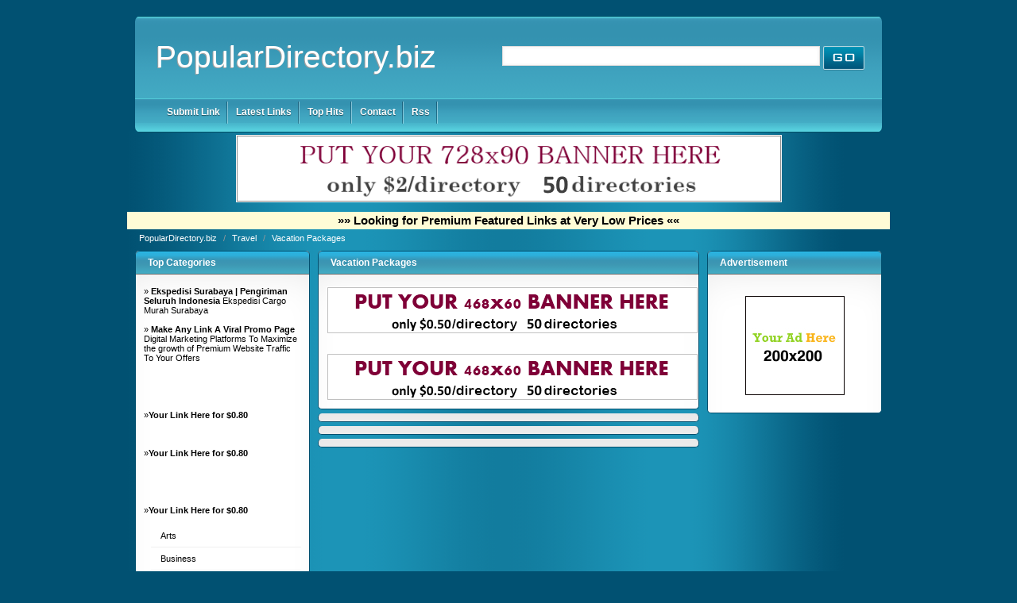

--- FILE ---
content_type: text/html; charset=utf-8
request_url: https://populardirectory.biz/Travel/Vacation_Packages/?p=301
body_size: 17392
content:
<!DOCTYPE html PUBLIC "-//W3C//DTD XHTML 1.0 Transitional//EN" "http://www.w3.org/TR/xhtml1/DTD/xhtml1-transitional.dtd">
<html xmlns="http://www.w3.org/1999/xhtml">
    <head>
        
        <title>Vacation Packages</title>
        
        <meta http-equiv="Content-Type" content="text/html; charset=utf-8" />
        <script type="text/javascript">
            var DOC_ROOT = 'https://populardirectory.biz';
        </script>
        
    
    <link href='http://fonts.googleapis.com/css?family=Francois+One' rel='stylesheet' type='text/css'>   
	<link rel="stylesheet" type="text/css" href="/templates/BlueTheme/style/column.css" />
	<link rel="stylesheet" type="text/css" href="/templates/BlueTheme/style/form.css" />
	<link rel="stylesheet" type="text/css" href="/templates/BlueTheme/style/main_min.css" />
        <link rel="stylesheet" type="text/css" href="/templates/BlueTheme/style/colors/default-theme.css" />
         <!--[if IE 7]>
   	<link rel="stylesheet" type="text/css" href="/templates/BlueTheme/style/ie7.css" />
	  <![endif]-->

        
        <link rel="stylesheet" type="text/css" href="/templates/Core/DefaultFrontend/style/select2.css"  />
        <link rel="stylesheet" type="text/css" href="/templates/Core/DefaultFrontend/style/fg.menu.css" />
        <link rel="stylesheet" type="text/css" href="/templates/Core/DefaultFrontend/style/theme/jquery-ui-1.8.23.custom.css"  />


        
        
        
        <meta name="generator" content="PHP Link Directory 5.3" />

        
        
                <script type="text/javascript" src="//ajax.googleapis.com/ajax/libs/jquery/1.8.2/jquery.min.js"></script>
        <script type="text/javascript" src="//ajax.googleapis.com/ajax/libs/jqueryui/1.8.23/jquery-ui.min.js"></script>
        
        
            <script type="text/javascript">
             var $ = jQuery.noConflict();
            </script>
        

        <script type="text/javascript" src="/javascripts/jquery/jquery.select2.js"></script>
        <script type="text/javascript" src="/javascripts/jquery/jquery.fg.menu.js"></script>

        
<style type="text/css">
body {


}
</style>

        <script type="text/javascript" src="/javascripts/jquery/jquery.wookmark.js"></script><script type="text/javascript" src="/javascripts/zeroclipboard/ZeroClipboard.js"></script>
        
    </head>
    <body>
    <div class="wrap">
        <div class="masthead">
            <div>
                <div class="phpld-wbox">
                    
<div class="userPanel">
            <a href="/login" class="btn-slide">Login</a>
        &nbsp;|&nbsp;
        <a href="/user/register" title="Register new user">Register</a>
        </div>

                    <div class="phpld-clearfix"></div>

                    <div class="header">
                        <div class="headerLogo">
                                <h1><a href="/">PopularDirectory.biz</a></h1>

                        </div>
                        

<script type="text/javascript">

var servername = ""+"/Search/ajaxSearchLinks/";

function split( val ) {
    return val.split( /,\s*/ );
}

function extractLast( term ) {
    return split( term ).pop();
}

function linkFormatResult(link) {
    //<![CDATA[
    var markup = "<hr \/><div class='listing-list-item ajax-search-result'>";
    markup += "<div class='link-info'><div class='listing-title'><a href='"+link.url+"'><b>" + link.title + "</b></a></div>";
    if (link.description !== undefined) {
        markup += "<div class='description'><a href='"+link.url+"'>" + link.description + "</a></div>";
    }
    markup += "</div></div>"
    return markup;
    //]]>
}


function linkFormatSelection(link) {
     return link.title;
}

var currEnteredData = null;

jQuery(document).ready(function($){
    $("#autoquery").select2({
        placeholder:"Search for a link",
        minimumInputLength:1,
        ajax:{
            url:servername,
            dataType:'json',
            quietMillis:100,
            allowClear:true,
            data:function (term, page) { // page is the one-based page number tracked by Select2
                return {
                    linkQuery: {q: term, loc: $("#autoquery-location").val()}, //search term
                    page_limit:100 // page size
                };
            },
        results:function (data, page) {
            // notice we return the value of more so Select2 knows if more results can be loaded
            for (x in data.result) {
                data.result[x].id = data.result[x].url;
            }
            data.result.unshift({'id':data.url, 'title':currEnteredData, 'url':'/search?search='+currEnteredData})
            return {results:data.result};
        }
    },

    formatResult:linkFormatResult, // omitted for brevity, see the source of this page

    formatSelection:linkFormatSelection // omitted for brevity, see the source of this page

    }).on('change', function(event){

        document.location.href = $(this).val();

    });



    jQuery(".select2-search input[type='text']").keyup(function(event){
        currEnteredData = jQuery(this).val();

    });

	jQuery("#search_form").submit(function(){
		jQuery("#autoquery").val(currEnteredData);		
	});	

});



</script>



<form class="phpld-form headerSearch" action="/search/basic" method="get" id="search_form">
	<div class="phpld-columnar phpld-equalize" style="overflow: visible">
    	<div class="phpld-fbox-text float-left" style="margin-top:5px;">
        	<input name="search" maxlength="150"  style="width: 400px; margin-top: 2px; height: 25px;" value="" />
    	</div>
    	<div class="phpld-fbox-button float-left " style="position:absolute; margin-top:7px;">  
        	<input class="button phpld-searchbutton" type="submit" value="GO" />
    	</div>
	</div>
</form>

                    </div>
                </div>
            </div>
            
            <div class="phpld-clearfix"></div>

            <div id="nav">
                <div class="phpld-wbox">
                    <div class="phpld-hlist">
                        <ul><li><a href="https://populardirectory.biz/submit?c=3494">Submit Link</a></li><li><a href="https://populardirectory.biz/latest">Latest Links</a></li><li><a href="https://populardirectory.biz/top">Top Hits</a></li><li><a href="https://populardirectory.biz/contact">Contact</a></li><li><a href="https://populardirectory.biz/rss?c=3494">Rss</a></li></ul>
                   </div>
                </div>
            </div>
        </div>
        <div class="phpld-wbox main-content">
        <div class="phpld-clearfix"></div>
        <center>

 
<div id="contentad345462"></div>
<script type="text/javascript">
    (function(d) {
        var params =
        {
            id: "38a2d044-134a-4ef4-ae80-18c413b71e3d",
            d:  "cG9wdWxhcmRpcmVjdG9yeS5iaXo=",
            wid: "345462",
            cb: (new Date()).getTime()
        };

        var qs=[];
        for(var key in params) qs.push(key+'='+encodeURIComponent(params[key]));
        var s = d.createElement('script');s.type='text/javascript';s.async=true;
        var p = 'https:' == document.location.protocol ? 'https' : 'http';
        s.src = p + "://api.content-ad.net/Scripts/widget2.aspx?" + qs.join('&');
        d.getElementById("contentad345462").appendChild(s);
    })(document);
</script>
                    
					
<div id="contentad345464"></div>
<script type="text/javascript">
    (function(d) {
        var params =
        {
            id: "262d30b6-6696-4243-b803-bb79b76055d8",
            d:  "cG9wdWxhcmRpcmVjdG9yeS5iaXo=",
            wid: "345464",
            exitPop: true,
            cb: (new Date()).getTime()
        };

        var qs=[];
        for(var key in params) qs.push(key+'='+encodeURIComponent(params[key]));
        var s = d.createElement('script');s.type='text/javascript';s.async=true;
        var p = 'https:' == document.location.protocol ? 'https' : 'http';
        s.src = p + "://api.content-ad.net/Scripts/widget2.aspx?" + qs.join('&');
        d.getElementById("contentad345464").appendChild(s);
    })(document);
</script>
                    

<!--Start Banner Code--><a href="http://50-directories.directoriesadvertising.com/advertising-50-directories.php" target="_blank" title="Put your 728x90 banner here"><img src="/SponsLinks/1_top_banner_728xxx90.png" alt="Put your 728x90 banner here" /></a><!--End Banner Code-->
<link rel="stylesheet" type="text/css" href="/SponsLinks/banner-css/link_to_premium-featured-links.css" /><br><br><div class="premium-featured-links"><a href="http://populardirectory.biz/premium-featured-links.html" onclick="window.open('http://populardirectory.biz/premium-featured-links.html','newwindow','width=450,height=350');return false;" ><b>&raquo;&raquo; Looking for Premium Featured Links at Very Low Prices &laquo;&laquo;</b></a></div>
</center><div class="content-wrapper"><div class="path">    <div class="breadcrumbs">
            <span>
            <a href="https://populardirectory.biz/">                PopularDirectory.biz
            </a>
                            <span class="divider">/</span>
                    </span>
                    <span>
            <a href="https://populardirectory.biz/Travel/">                Travel
            </a>
                            <span class="divider">/</span>
                    </span>
                    <span>
            <a href="https://populardirectory.biz/Travel/Vacation_Packages/">                Vacation Packages
            </a>
                    </span>
            
    </div>
</div><div class="phpld-column linearize-level-1">
<div class="phpld-col1"  style="width:25%;">
    <div class="phpld-cbox">
                    <div class="phpld-grid phpld-full phpld-widget" id="widget_12">
    <div class="boxTop"></div>
            <h3>Top Categories</h3>
        	<font color=#000000>&raquo; <a href="https://cnt.co.id" title="Ekspedisi Surabaya | Pengiriman Seluruh Indonesia"><b>Ekspedisi Surabaya | Pengiriman Seluruh Indonesia</b></a> Ekspedisi Cargo Murah Surabaya</font><br /><br /><font color=#000000>&raquo; <a href="https://viralvideomachine.com/amember/aff/go/digitaltrafficroom" title="Make Any Link A Viral Promo Page"><b>Make Any Link A Viral Promo Page</b></a> Digital Marketing Platforms To Maximize the growth of Premium Website Traffic To Your Offers</font><br /><br /><br /><br />
<br /><br />
<font color=#000000>&raquo;<a href="http://50-directories.directoriesadvertising.com/advertising-50-directories.php#sponsorlink" target="_blank" title="Your Link Here for $0.80/directory"><b>Your Link Here for $0.80</b></a></font><br /><br />
<br /><br />
<font color=#000000>&raquo;<a href="http://50-directories.directoriesadvertising.com/advertising-50-directories.php#sponsorlink" target="_blank" title="Your Link Here for $0.80/directory"><b>Your Link Here for $0.80</b></a></font><br /><br />
<br /><br />
<br /><br />
<font color=#000000>&raquo;<a href="http://50-directories.directoriesadvertising.com/advertising-50-directories.php#sponsorlink" target="_blank" title="Your Link Here for $0.80/directory"><b>Your Link Here for $0.80</b></a></font><br /><br />


<ul class="boxPopCats">
	    <li>
		<a href="https://populardirectory.biz/Arts/" title="Arts">Arts</a>
	</li>
        <li>
		<a href="https://populardirectory.biz/Business/" title="Business">Business</a>
	</li>
        <li>
		<a href="https://populardirectory.biz/Computers_and_Internet/" title="Computers and Internet">Computers and Internet</a>
	</li>
        <li>
		<a href="https://populardirectory.biz/Games/" title="Games">Games</a>
	</li>
        <li>
		<a href="https://populardirectory.biz/Health/" title="Health">Health</a>
	</li>
        <li>
		<a href="https://populardirectory.biz/Home/" title="Home">Home</a>
	</li>
        <li>
		<a href="https://populardirectory.biz/Kids_and_Teens/" title="Kids and Teens">Kids and Teens</a>
	</li>
        <li>
		<a href="https://populardirectory.biz/News/" title="News">News</a>
	</li>
        <li>
		<a href="https://populardirectory.biz/Recreation/" title="Recreation">Recreation</a>
	</li>
        <li>
		<a href="https://populardirectory.biz/Reference/" title="Reference">Reference</a>
	</li>
        <li>
		<a href="https://populardirectory.biz/Regional/" title="Regional">Regional</a>
	</li>
        <li>
		<a href="https://populardirectory.biz/Science/" title="Science">Science</a>
	</li>
        <li>
		<a href="https://populardirectory.biz/Shopping/" title="Shopping">Shopping</a>
	</li>
        <li>
		<a href="https://populardirectory.biz/Society/" title="Society">Society</a>
	</li>
        <li>
		<a href="https://populardirectory.biz/Sports/" title="Sports">Sports</a>
	</li>
        <li>
		<a href="https://populardirectory.biz/World/" title="World">World</a>
	</li>
        <li>
		<a href="https://populardirectory.biz/Travel/" title="Travel">Travel</a>
	</li>
        <li>
		<a href="https://populardirectory.biz/Real_Estate/" title="Real Estate">Real Estate</a>
	</li>
    
</ul>
</div>

            
    </div>
</div>
<div class="phpld-col2"  style="width:25%;">
    <div class="phpld-cbox">
                    <div class="phpld-grid phpld-full phpld-widget" id="widget_10">
    <div class="boxTop"></div>
            <h3>Advertisement</h3>
        	<center>
<br />
<!--Start Banner Code--><a href="http://50-directories.directoriesadvertising.com/advertising-50-directories.php" target="_blank" title="advertising with 50 directories"><img src="/SponsLinks/1_side_banner.png" alt="YOUR BANNER HERE" /></a><!--End Banner Code--><br />

 
<div id="contentad345465"></div>
<script type="text/javascript">
    (function(d) {
        var params =
        {
            id: "992d1265-1317-4135-99b7-f798fd0ef63e",
            d:  "cG9wdWxhcmRpcmVjdG9yeS5iaXo=",
            wid: "345465",
            cb: (new Date()).getTime()
        };

        var qs=[];
        for(var key in params) qs.push(key+'='+encodeURIComponent(params[key]));
        var s = d.createElement('script');s.type='text/javascript';s.async=true;
        var p = 'https:' == document.location.protocol ? 'https' : 'http';
        s.src = p + "://api.content-ad.net/Scripts/widget2.aspx?" + qs.join('&');
        d.getElementById("contentad345465").appendChild(s);
    })(document);
</script>
                    
 
<br />
</center>

<center>


 </center>
</div>

            
    </div>
</div><div class="phpld-col3"  style="margin-left:25%;
                                margin-right:25%;">

    <div class="phpld-cbox">
                    
                    
                    
                                                        <div class="phpld-grid phpld-full phpld-widget" id="widget_5">
    <div class="boxTop"></div>
        <h3>Vacation Packages</h3>
<div class="category-description"></div>

	<center>
<center>
<link rel="stylesheet" type="text/css" href="/SponsLinks/banner-css/banner_css.css" /><!--Start Banner Code--><a href="http://50-directories.directoriesadvertising.com/advertising-50-directories.php" target="_blank" title="advertising with 50 directories"><img src="/SponsLinks/1_banner_4680xx600.png" alt="YOUR BANNER HERE" /></a><!--End Banner Code--></center><br />
<br />
<!--Start Banner Code--><a href="http://50-directories.directoriesadvertising.com/advertising-50-directories.php" target="_blank" title="advertising with 50 directories"><img src="/SponsLinks/1_banner_4680xx600.png" alt="YOUR BANNER HERE" /></a><!--End Banner Code--><br />
</center>
</div>

                                                                <div class="phpld-grid phpld-full phpld-widget" id="widget_6">
    <div class="boxTop"></div>
        <div class="textbox">

</div>

</div>

                                                                <div class="phpld-grid phpld-full phpld-widget" id="widget_7">
    <div class="boxTop"></div>
                            <div class="phpld-grid categories">
        
    </div>

</div>

                                                                <div class="phpld-grid phpld-full phpld-widget" id="widget_8">
    <div class="boxTop"></div>
        <div class="listingsList">
    


<div class="phpld-grid listing-style-list"  style="position: relative;">
    
</div>



</div>
</div>

                            
                    
                    
        
    </div>
</div></div></div></div></div><div class="footer"><br>Powered By: <a href="http://www.phplinkdirectory.com" title="powered by PHP Link Directory"> PHP Link Directory </a></div><script>
  (function(i,s,o,g,r,a,m){i['GoogleAnalyticsObject']=r;i[r]=i[r]||function(){
  (i[r].q=i[r].q||[]).push(arguments)},i[r].l=1*new Date();a=s.createElement(o),
  m=s.getElementsByTagName(o)[0];a.async=1;a.src=g;m.parentNode.insertBefore(a,m)
  })(window,document,'script','//www.google-analytics.com/analytics.js','ga');

  ga('create', 'UA-48122059-20', 'auto');
  ga('send', 'pageview');
</script><script type="text/javascript">
    /* <![CDATA[ */
    var root = '';
    
    var a = document.getElementsByTagName("a");
    for(i = 0; i< a.length; i++)
        if(a[i].id != '')
            a[i].onclick = count_link;
    function count_link(event) {
        i = new Image();
        i.src= root+'/cl.php?id='+this.id;
        return true;
    }

    
    /* ]]> */
</script></body></html>


--- FILE ---
content_type: text/plain
request_url: https://www.google-analytics.com/j/collect?v=1&_v=j102&a=910127861&t=pageview&_s=1&dl=https%3A%2F%2Fpopulardirectory.biz%2FTravel%2FVacation_Packages%2F%3Fp%3D301&ul=en-us%40posix&dt=Vacation%20Packages&sr=1280x720&vp=1280x720&_u=IEBAAEABAAAAACAAI~&jid=2032074070&gjid=1684652374&cid=740406667.1769132994&tid=UA-48122059-20&_gid=1617293805.1769132994&_r=1&_slc=1&z=673444221
body_size: -452
content:
2,cG-GQ7TSV2P80